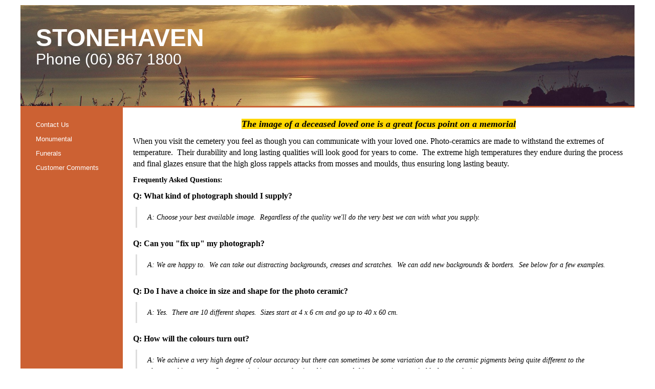

--- FILE ---
content_type: text/html; charset=utf-8
request_url: https://www.stonehaven.net.nz/monumental/photo-ceramics
body_size: 10042
content:
<!-- Header Scripts --><!DOCTYPE html><html dir="ltr"><head><meta charset="utf-8"/><base href="/public/templates/service/stonehaven19/"/><title>Photo-ceramics - STONEHAVEN                 Phone (06) 867 1 800</title><meta name="viewport" content="width=device-width, initial-scale=1.0"/> <!--[if IE]><meta http-equiv="X-UA-Compatible" content="IE=Edge,chrome=1"><![endif]--> <!--link href="/public/css/animate.css" rel="stylesheet --><link href="/public/css/plugins/jquery.fancybox.css" rel="stylesheet"/><link href="/public/css/magnific-popup.css" rel="stylesheet"/><link href="/public/js/plugins/touchspin/jquery.bootstrap-touchspin.css" rel="stylesheet"/><link href="/public/js/plugins/bootstrap-datetimepicker/bootstrap-datetimepicker.min.css" rel="stylesheet"/><link href="/public/css/plugins/bootstrap-select.css" rel="stylesheet"/><link href="/public/js/plugins/starrating/css/star-rating.css?v2" rel="stylesheet"/><link href="/public/js/plugins/starrating/themes/krajee-fa/theme.css" rel="stylesheet"/><link href="/public/js/plugins/starrating/themes/krajee-svg/theme.css" rel="stylesheet"/><link href="/public/templates/shop/ediy/css/magnific-popup.css" rel="stylesheet" /><link href="/public/css/cart.css?v10" rel="stylesheet"/><style>          html {      overflow-y:scroll;}table {width:100%;}.index-body p {padding: 5px 20px;font-size: 18px;text-transform: uppercase;color: #fff;background: #024A97;}@media screen and (min-width: 768px) {#pagemenu {position: relative;z-index: 9999;width: auto;}#pagemenu ul {width: 12em;}}.price-over-hundred {display: none;}.btn {padding: 6px 6px;}.zoomWrapper {margin: auto;}.hidden-list {display: none;}.fnc-list-toggle {text-align: center;width: 96%;font-weight: bold;color: #252A2F;cursor: pointer;font-size: 11px;}.fnc-list-toggle:hover {background-color: #ddd;border-radius: 10px;}h1 {font-size: 1.5em; /* 25px/16px */clear: both;}.facet-summary {font-size: .75em; /* 12/16 */width: 100%;text-align: left;margin: 0px auto; /*auto centers the container */padding: 5px;}.cart-item-price .price {font-size: 11px;line-height: 11px;color: #333;}.cart-item-price  {font-size: 11px;line-height: 11px;color: #333;margin-top:2px;}.cart-saleline {border-collapse:collapse;}.cart-saleline > td {border-bottom: 1px solid #ccc; padding: 5px;}.product-stocklevels {padding:1px;}/*CSS3 multiple columns.*//* Get em size for colums: 184/16 */.columns {-moz-column-width: 20em; /* Firefox */-webkit-column-width: 20em; /* webkit, Safari, Chrome */column-width: 20em;}/*remove standard list and bullet formatting from ul*/.columns ul {margin: 0;padding: 0;list-style-type: none;font-size: 13px;line-height: 18px;}/* correct webkit/chrome uneven margin on the first column*/.columns ul li:first-child {margin-top: 0px;}.columns ul li b {width: 100%;display: block;}.level-1 li b a {font-size: 13px;color: #333;}.level-2 li b a {font-size: 13px;color: #333;}.level-3 li b {font-size: 14px;}.large-list .level-1 li b a {margin-left: 0px;}.large-list .level-2 li b a {margin-left: 5px;}.large-list .level-3 li b {margin-left: 10px;}.large-list .level-4 li b {margin-left: 15px;}.large-list .leaf-node {display: none;}span.facet-summary-count {color: #999;font-size: 11px;}span.price-fraction {position: relative;bottom: 0.5em;font-size: 0.6em;}.menu-dropdown-info {padding-left: 15px;padding-right: 15px;}.menu-dropdown .price-over-hundred {display: inline;}.discount-badge .price {color: #fff;font-size: 14px;}.discount-badge .price {color: #fff;font-size: 14px;}.search-price-range .price {color: #333;font-size: 12px;}.watchlist-empty {background-color: #fff;padding: 15px;}.watchlist-empty a {font-weight: bold;font-size: 14px;}.watchlist-empty h3 {margin-top: 5px;}.cart-empty {background-color: #fff;padding: 15px;}.cart-empty a {font-weight: bold;font-size: 14px;}.cart-empty h3 {margin-top: 5px;}.navbar-form {margin: 1px 1px;margin-top: 12px;}.cart-status-tab {height: 40px;background-image: url(images/CartTab.png);position: absolute;top: -40px;padding: 8px;color: white;left: -32px;font-size: 12px;width: 130px;text-align: center;}.cart-status-tab .price {color: white;font-size: 12px;font-weight: bold;}.cart-description a {font: 11px Arial,sans-serif;}.cart-description .cart-item-code {font-weight: bold;}.menuBarNav li {padding-top:5px;padding-bottom:5px;}.modal .form-control {padding: 6px 6px !important;background-color: #fff !important;color: #333!important;margin-top: 10px;placeholder: #999!important;} #div-login-msg,#div-lost-msg,#div-register-msg {height: 30px;line-height: 28px;transition: all ease-in-out 500ms;}#div-login-msg.success,#div-lost-msg.success,#div-register-msg.success {border: 1px solid #68c3a3;background-color: #c8f7c5;}#div-login-msg.error,#div-lost-msg.error,#div-register-msg.error {border: 1px solid #eb575b;background-color: #ffcad1;}#icon-login-msg,#icon-lost-msg,#icon-register-msg {width: 30px;float: left;line-height: 28px;text-align: center;background-color: #dadfe1;margin-right: 5px;transition: all ease-in-out 500ms;}#icon-login-msg.success,#icon-lost-msg.success,#icon-register-msg.success {background-color: #68c3a3 !important;}#icon-login-msg.error,#icon-lost-msg.error,#icon-register-msg.error {background-color: #eb575b !important;}#img_logo {max-height: 100px;max-width: 100px;}.owl-buttons i {color: #FEC20D;}.owl-prev .owl-nav {display: block;margin-top: 6px;font-size: 18px;margin-right: 20px;padding: 20px;}.owl-next .owl-nav {display: block;margin-top: 6px;font-size: 18px;margin-right: -20px;padding: 20px;}.carousel-fade .carousel-inner .item {opacity: 0;padding: 10px;-webkit-transition-property: opacity;-moz-transition-property: opacity;-o-transition-property: opacity;transition-property: opacity;}.carousel-fade .carousel-inner .active {opacity: 1;}.carousel-fade .carousel-inner .active.left,.carousel-fade .carousel-inner .active.right {left: 0;opacity: 0;z-index: 1;}.carousel-fade .carousel-inner .next.left,.carousel-fade .carousel-inner .prev.right {opacity: 1;}.carousel-fade .carousel-control {z-index: 2;}.display-block {display: block !important;}.display-inline-block {display: inline-block !important;}.display-none {display: none !important;}.icon-size{font-size: 87px;}.navbar-login{width: 305px;padding: 10px;padding-bottom: 0px;}.navbar-login-session{padding: 10px;padding-bottom: 0px;padding-top: 0px;}.bootstrap-select li {display: block !important;}.bootstrap-select option {display: none;}.bootstrap-select ul li a {font-size: 12px !important;line-height: 12px  !important;text-transform: none  !important; }.bootstrap-select li {margin-top: 4px; }.not-bold {font-weight: normal;}.cart-status {width:100%;}.white-popup-block {background:#FFF;padding:20px 30px;text-align:left;max-width:650px;margin:40px auto;position:relative}.cart-quantity {min-width: 50px;}.account-form .form-group input {margin: 10px 10px 0px 5px;}.account-form .form-group select {margin: 10px 10px 0px 5px;}.account-form .form-group {padding-right: 10px;}</style><meta name="viewport" content="width=device-width, initial-scale=1.0"><link rel="stylesheet" href="/public/templates/service/stonehaven19/css/bootstrap.css" media="screen" /><!--[if lte IE 9]><link rel="stylesheet" href="/public/templates/service/stonehaven19/css/layout.ie.css"><![endif]--><link rel="stylesheet" href="/public/templates/service/stonehaven19/css/style.css"><meta charset="utf-8"><meta name="keywords" content="HTML, CSS, JavaScript"><style>.image-settings{background-size: contain !important;}   a {transition: color 250ms linear;}</style></head><!-- Body Scripts --><body class=" bootstrap bd-body-1 bd-homepage bd-pagebackground-3  bd-margins"><div class=" bd-content-13"><div class=" bd-htmlcontent-1 bd-margins" data-page-id="page.0"><div class="bd-containereffect-4 container-effect container "><section class=" bd-section-4 bd-tagstyles bd-bootstrap-tables " id="section4" data-section-title=""><div class="bd-container-inner bd-margins clearfix"><div class=" bd-layoutbox-3 bd-no-margins clearfix"><div class="bd-container-inner"><h1 class=" bd-textblock-2 bd-no-margins bd-content-element">STONEHAVEN</h1><h2 class=" bd-textblock-10 bd-no-margins bd-content-element">Phone (06) 867 1800</h2></div></div><div class=" bd-layoutbox-10 bd-no-margins clearfix"><div class="bd-container-inner"><div class=" bd-layoutcontainer-6 bd-columns bd-no-margins"><div class="bd-container-inner"><div class="container-fluid"><div class="row bd-row-flex bd-row-align-top"><div class=" bd-columnwrapper-16  col-lg-2 col-md-3 col-sm-3"><div class="bd-layoutcolumn-16 bd-column" ><div class="bd-vertical-align-wrapper"><div class=" bd-vmenuwidget-2 bd-vmenu-3" data-responsive-menu="true" data-responsive-levels="expand on click"><div class=" bd-block-2 bd-no-margins bd-own-margins"><div class=" bd-blockcontent bd-tagstyles shape-only"><div class=" bd-verticalmenu-1"><div class="bd-container-inner"><ul class=" bd-menu-1 nav-pills nav">                  <li class="bd-menuitem-1 bd-submenu-icon-only bd-toplevel-item"> <a class="" href="/contact-us" >Contact Us</a>  </li>                <li class="bd-menuitem-1 bd-submenu-icon-only bd-toplevel-item"> <a href="javascript:void(0);">Monumental</a>    <div class="bd-menu-2-popup ">    <ul class="bd-menu-2 bd-no-margins"><li class=" bd-menuitem-2 bd-sub-item bd-sub-item"> <a href="/monumental/monumental-team" >Monumental Team</a></li><li class=" bd-menuitem-2 bd-sub-item bd-sub-item"> <a href="/monumental/special-design-memorials" >Special Design Memorials</a></li><li class=" bd-menuitem-2 bd-sub-item bd-sub-item"> <a href="/monumental/traditional-memorials" >Traditional Memorials</a></li><li class=" bd-menuitem-2 bd-sub-item bd-sub-item"> <a href="/monumental/plaques" >Plaques</a></li><li class=" bd-menuitem-2 bd-sub-item bd-sub-item"> <a href="/monumental/finished-examples" >Finished Examples</a></li><li class=" bd-menuitem-2 bd-sub-item bd-sub-item"> <a href="/monumental/photo-album" >Photo Album</a></li><li class=" bd-menuitem-2 bd-sub-item bd-sub-item"> <a href="/monumental/photo-ceramics" >Photo-ceramics</a></li><li class=" bd-menuitem-2 bd-sub-item bd-sub-item"> <a href="/monumental/refurbishments" >Refurbishments</a></li><li class=" bd-menuitem-2 bd-sub-item bd-sub-item"> <a href="/monumental/special-occasions" >Special Occasions</a></li><li class=" bd-menuitem-2 bd-sub-item bd-sub-item"> <a href="/monumental/inscription-headings-epitaphs" >Inscription Headings / Epitaphs</a></li><li class=" bd-menuitem-2 bd-sub-item bd-sub-item"> <a href="/monumental/visiting-wairoa-on-the-3rd-monday-of-each-month" >Visiting Wairoa on the 3rd Monday of each month</a></li><li class=" bd-menuitem-2 bd-sub-item bd-sub-item"> <a href="/monumental/lettering-styles" >Lettering Styles</a></li><li class=" bd-menuitem-2 bd-sub-item bd-sub-item"> <a href="/monumental/frequently-asked-questions" >Frequently asked questions</a></li></ul> </div> </li>                <li class="bd-menuitem-1 bd-submenu-icon-only bd-toplevel-item"> <a class="" href="/funerals" >Funerals</a>  </li>                <li class="bd-menuitem-1 bd-submenu-icon-only bd-toplevel-item"> <a class="" href="/customer-comments" >Customer Comments</a>  </li>   <li class="bd-menuitem-1 bd-submenu-icon-only bd-toplevel-item hidden-xs" style="display:none; "><a href="/cart/basket" style="" class="ediy-button" title="view cart"><i class="" aria-hidden="true"></i>Cart ( <span class="cart-count"> <span style="padding: 5px; margin-right: 5px; " class="cart-total" data-type="lineCount"></span></span>)</a>      </li>    <li class="bd-menuitem-1 bd-submenu-icon-only bd-toplevel-item hidden-xs" style="display:none"><a href="" class="fnc-show-account-login">Login&nbsp;<i class=""></i></a>   </li> <li class="bd-menuitem-1 bd-submenu-icon-only bd-toplevel-item hidden-xs" style="display:none"><a href="" class="fnc-show-account-register">Register&nbsp;<i class=""></i></a>   </li>      </ul>   </div></div></div></div></div></div></div></div><div class=" bd-columnwrapper-17  col-lg-10 col-md-9 col-sm-9" style="min-height: 635px;"><div class="bd-layoutcolumn-17 bd-column" ><div class="bd-vertical-align-wrapper"><div class="row"><div class="col-md-12 col-sm-12 col-xs-12 column"><div><div><div><div><div><p align="center"><span style="color:#000000"><font face="Tahoma" size="4"><em><b><span style="background-color:#FFD700">The image of a deceased loved one is a great focus point on a memorial</span></b></em></font></span></p><p align="left"><font color="#000000" face="Tahoma" size="3">When you visit the cemetery you feel as though you can communicate with your loved one. Photo-ceramics are made to withstand the extremes of temperature.  Their durability and long lasting qualities will look good for years to come.  The extreme high temperatures they endure during the process and final glazes ensure that the high gloss rappels attacks from mosses and moulds, thus ensuring long lasting beauty. </font></p><p align="left"><b><font color="#000000" face="Tahoma">Frequently Asked Questions:<span style="background-color:#FFD700"></span></font></b></p><p align="left"><font color="#000000" face="Tahoma" size="3"><b>Q: What kind of photograph should I supply?</b></font></p><blockquote style="MARGIN-RIGHT:0px"><p align="left"><font color="#000000"><font face="Tahoma">A: <em>Choose your best available image.  Regardless of the quality we'll do the very best we can with what you supply.</em></font></font></p></blockquote><p align="left"><font color="#000000" face="Tahoma" size="3"><b>Q: Can you "fix up" my photograph?</b></font></p><blockquote style="MARGIN-RIGHT:0px"><p align="left"><font color="#000000"><font face="Tahoma">A: <em>We are happy to.  We can take out distracting backgrounds, creases and scratches.  We can add new backgrounds &amp; borders.  See below for a few examples.</em></font></font></p></blockquote><p align="left"><font color="#000000" face="Tahoma" size="3"><b>Q: Do I have a choice in size and shape for the photo ceramic?</b></font></p><blockquote style="MARGIN-RIGHT:0px"><p align="left"><font color="#000000"><font face="Tahoma">A: <em>Yes.  There are 10 different shapes.  Sizes start at 4 x 6 cm and go up to 40 x 60 cm.</em></font></font></p></blockquote><p align="left"><font color="#000000" face="Tahoma" size="3"><b>Q: How will the colours turn out?</b></font></p><blockquote style="MARGIN-RIGHT:0px"><p align="left"><font color="#000000"><font face="Tahoma">A: <em>We achieve a very high degree of colour accuracy but there can sometimes be some variation due to the ceramic pigments being quite different to the photographic process.  Our main aim is to get a pleasing skin tone, and this process is very suitable for complexions.</em></font></font></p></blockquote><p align="center"><img alt="Backgrounds and Boarders" src="/site/images/266932.jpg" /></p><p align="center"><font face="Tahoma">Although oval photos are our most popular for memorials we also offer a range of different shapes. </font></p><p align="center"><font face="Tahoma">Below are a few examples</font></p><p align="center"><img alt="Different Shaped Examples of Photo Ceramics" src="/site/images/282515.jpg" /></p><p align="left"> </p><div align="center"> </div><div align="center"> </div><div align="center"> </div><p> </p></div></div></div></div></div></div></div></div></div></div></div></div></div></div></div></div></div></section></div><div class="bd-containereffect-2 container-effect container "><section class=" bd-section-2 bd-tagstyles bd-bootstrap-tables " id="section2" data-section-title=""><div class="bd-container-inner bd-margins clearfix"><p class=" bd-textblock-1 bd-content-element"><a href="http://www.stonehaven.net.nz/" style="color: rgb(51, 51, 51); font-family: Verdana, Arial, Helvetica, sans-serif; font-size: x-small; background-color: rgb(132, 110, 93);">Home Page</a>&nbsp;|&nbsp;<a href="http://www.stonehaven.net.nz/contact-us-xidc59146.html" onmouseover="window.status = 'Contact Us';  return true;" onmouseout=" window.status = ''; return true;" style="color: rgb(51, 51, 51); font-family: Verdana, Arial, Helvetica, sans-serif; font-size: x-small; background-color: rgb(132, 110, 93);">Contact Us</a>&nbsp;|&nbsp;<strong style="color: rgb(0, 0, 0); font-family: Verdana, Arial, Helvetica, sans-serif; font-size: x-small; background-color: rgb(132, 110, 93);">Monumental:&nbsp;</strong><a href="http://www.stonehaven.net.nz/monumental-team-our-aim-xidc59177.html" onmouseover=" window.status = 'Monumental Team - Our Aim'; return true;" onmouseout=" window.status = ''; return true;" style="color: rgb(51, 51, 51); font-family: Verdana, Arial, Helvetica, sans-serif; font-size: x-small; background-color: rgb(132, 110, 93);">Monumental Team - Our Aim</a>&nbsp;-&nbsp;<a href="http://www.stonehaven.net.nz/special-design-memorials-xidc59206.html" onmouseover=" window.status = 'Special Design Memorials'; return true;" onmouseout=" window.status = ''; return true;" style="color: rgb(51, 51, 51); font-family: Verdana, Arial, Helvetica, sans-serif; font-size: x-small; background-color: rgb(132, 110, 93);">Special Design Memorials</a>&nbsp;-&nbsp;<a href="http://www.stonehaven.net.nz/traditional-memorials-xidc59208.html" onmouseover=" window.status = 'Traditional Memorials'; return true;" onmouseout=" window.status = ''; return true;" style="color: rgb(51, 51, 51); font-family: Verdana, Arial, Helvetica, sans-serif; font-size: x-small; background-color: rgb(132, 110, 93);">Traditional Memorials</a>&nbsp;-&nbsp;<a href="http://www.stonehaven.net.nz/plaques-xidc59256.html" onmouseover=" window.status = 'Plaques'; return true;" onmouseout=" window.status = ''; return true;" style="color: rgb(51, 51, 51); font-family: Verdana, Arial, Helvetica, sans-serif; font-size: x-small; background-color: rgb(132, 110, 93);">Plaques</a>&nbsp;-&nbsp;<a href="http://www.stonehaven.net.nz/finished-examples-xidc59252.html" onmouseover=" window.status = 'Finished Examples'; return true;" onmouseout=" window.status = ''; return true;" style="color: rgb(51, 51, 51); font-family: Verdana, Arial, Helvetica, sans-serif; font-size: x-small; background-color: rgb(132, 110, 93);">Finished Examples</a>&nbsp;-&nbsp;<a href="http://www.stonehaven.net.nz/photo-album-xidc59585.html" onmouseover=" window.status = 'Photo Album'; return true;" onmouseout=" window.status = ''; return true;" style="color: rgb(51, 51, 51); font-family: Verdana, Arial, Helvetica, sans-serif; font-size: x-small; background-color: rgb(132, 110, 93);">Photo Album</a>&nbsp;-&nbsp;<a href="http://www.stonehaven.net.nz/photo-ceramics-xidc59194.html" onmouseover=" window.status = 'Photo-ceramics'; return true;" onmouseout=" window.status = ''; return true;" style="color: rgb(51, 51, 51); font-family: Verdana, Arial, Helvetica, sans-serif; font-size: x-small; background-color: rgb(132, 110, 93);">Photo-ceramics</a>&nbsp;-&nbsp;<a href="http://www.stonehaven.net.nz/refurbishments-xidc67535.html" onmouseover=" window.status = 'Refurbishments'; return true;" onmouseout=" window.status = ''; return true;" style="color: rgb(51, 51, 51); font-family: Verdana, Arial, Helvetica, sans-serif; font-size: x-small; background-color: rgb(132, 110, 93);">Refurbishments</a>&nbsp;-&nbsp;<a href="http://www.stonehaven.net.nz/special-occasions-xidc72942.html" onmouseover=" window.status = 'Special Occasions'; return true;" onmouseout=" window.status = ''; return true;" style="color: rgb(51, 51, 51); font-family: Verdana, Arial, Helvetica, sans-serif; font-size: x-small; background-color: rgb(132, 110, 93);">Special Occasions</a>&nbsp;-&nbsp;<a href="http://www.stonehaven.net.nz/inscription-headings-epitaphs-xidc72996.html" onmouseover=" window.status = 'Inscription Headings / Epitaphs'; return true;" onmouseout=" window.status = ''; return true;" style="color: rgb(51, 51, 51); font-family: Verdana, Arial, Helvetica, sans-serif; font-size: x-small; background-color: rgb(132, 110, 93);">Inscription Headings / Epitaphs</a>&nbsp;-&nbsp;<a href="http://www.stonehaven.net.nz/visiting-wairoa-on-the-3rd-monday-of-each-month-xidc74087.html" onmouseover=" window.status = 'Visiting Wairoa on the 3rd Monday of each month'; return true;" onmouseout=" window.status = ''; return true;" style="color: rgb(51, 51, 51); font-family: Verdana, Arial, Helvetica, sans-serif; font-size: x-small; background-color: rgb(132, 110, 93);">Visiting Wairoa on the 3rd Monday of each month</a>&nbsp;-&nbsp;<a href="http://www.stonehaven.net.nz/lettering-styles-xidc81651.html" onmouseover=" window.status = 'Lettering Styles'; return true;" onmouseout=" window.status = ''; return true;" style="color: rgb(51, 51, 51); font-family: Verdana, Arial, Helvetica, sans-serif; font-size: x-small; background-color: rgb(132, 110, 93);">Lettering Styles</a>&nbsp;-&nbsp;<a href="http://www.stonehaven.net.nz/frequently-asked-questions-xidc100683.html" onmouseover=" window.status = 'Frequently asked questions'; return true;" onmouseout=" window.status = ''; return true;" style="color: rgb(51, 51, 51); font-family: Verdana, Arial, Helvetica, sans-serif; font-size: x-small; background-color: rgb(132, 110, 93);">Frequently asked questions</a>&nbsp;|&nbsp;<a href="http://www.stonehaven.net.nz/funeral-services-xidc110721.html" onmouseover="window.status = 'Funeral Services';  return true;" onmouseout=" window.status = ''; return true;" style="color: rgb(51, 51, 51); font-family: Verdana, Arial, Helvetica, sans-serif; font-size: x-small; background-color: rgb(132, 110, 93);">Funeral Services</a>&nbsp;|&nbsp;<a href="http://www.stonehaven.net.nz/kitchen-vanity-tops-xidc59269.html" onmouseover="window.status = 'Kitchen &amp; Vanity Tops';  return true;" onmouseout=" window.status = ''; return true;" style="color: rgb(51, 51, 51); font-family: Verdana, Arial, Helvetica, sans-serif; font-size: x-small; background-color: rgb(132, 110, 93);">Kitchen &amp; Vanity Tops</a>&nbsp;|&nbsp;<a href="http://www.stonehaven.net.nz/customer-comments-xidc59268.html" onmouseover="window.status = 'Customer Comments';  return true;" onmouseout=" window.status = ''; return true;" style="color: rgb(51, 51, 51); font-family: Verdana, Arial, Helvetica, sans-serif; font-size: x-small; background-color: rgb(132, 110, 93);">Customer Comments</a><br><br> &copy; 2026  STONEHAVEN                 Phone (06) 867 1 800 | Website by <a href="https://www.ediy.nz/" target="_blank" >eDIY</a></p></div></section></div></div></div><footer class=" bd-footerarea-1 bd-margins"></footer><div data-smooth-scroll data-animation-time="250" class=" bd-smoothscroll-3"><a href="#" class=" bd-backtotop-1 "><span class="bd-icon-67 bd-icon "></span></a></div></body></html><!-- Footer Scripts --> <div class="modal fade" id="dialog-alert" tabindex="-1" role="dialog" data-backdrop="false"><div class="modal-dialog" role="document"><div class="modal-content"><div class="modal-header"><button type="button" class="close" data-dismiss="modal" aria-label="Close"><span aria-hidden="true">&times;</span></button><h4 class="modal-title" id="alert-title"></h4></div><div class="modal-body" id="alert-body"></div><div class="modal-footer"><button type="button" class="btn btn-primary fnc-close-alert">Ok</button></div></div></div></div><div class="modal fade" id="dialog-clear-cart" tabindex="-1" role="dialog" data-backdrop="false"><div class="modal-dialog" role="document"><div class="modal-content"><div class="modal-header"><button type="button" class="close" data-dismiss="modal" aria-label="Close"><span aria-hidden="true">&times;</span></button><h4 class="modal-title">Clear Cart</h4></div><div class="modal-body">Please confirm you want to remove all the items in your cart.</div><div class="modal-footer"><button type="button" class="btn btn-default" data-dismiss="modal">Close</button><button type="button" class="btn btn-primary fnc-cart-clear-confirm">Clear Cart</button></div></div></div></div><div class="modal fade" id="dialog-reload-cart" tabindex="-1" role="dialog" data-backdrop="false"><div class="modal-dialog" role="document"><div class="modal-content"><div class="modal-header"><button type="button" class="close" data-dismiss="modal" aria-label="Close"><span aria-hidden="true">&times;</span></button><h4 class="modal-title">Reload Cart</h4></div><div class="modal-body"></div><div class="modal-footer"><button type="button" class="btn btn-danger" data-dismiss="modal">Don't Reload</button><button type="button" class="btn btn-success" data-dismiss="modal">Reload Items</button><button type="button" class="btn btn-primary fnc-cart-clear-confirm">Clear Cart</button></div></div></div></div><div class="modal fade" id="dialog-cart-login" tabindex="-1" role="dialog" data-backdrop="false"><div class="modal-dialog" role="document"><div class="modal-content"><div class="modal-header"><button type="button" class="close" data-dismiss="modal" aria-label="Close"><span aria-hidden="true">&times;</span></button><h4 class="modal-title">Please Login or Order as a New Customer</h4></div><div class="modal-body"><div class="row"><div class="col-sm-6"><div class="panel panel-smart"><div class="panel-heading"><h3 class="panel-title">Login</h3></div><div class="panel-body"><p>Please login using your existing account</p><form class="login-form" id="cart-login-form"><input name="_csrf" type="hidden" value="" class="csrf" /><div class="form-group"><label class="sr-only" for="cart_login_username2">Username</label><input type="text" name="username" class="form-control" id="cart_login_username2" placeholder="Email"></div><div class="form-group"><label class="sr-only" for="cart_login_password2">Password</label><input type="password" name="password" class="form-control" id="cart_login_password2" placeholder="Password"></div><br><br><button type="submit" class="btn btn-warning btn-block fnc-account-login">Login</button></form></div></div></div><div class="col-sm-6"><div class="panel panel-smart"><div class="panel-heading"><h3 class="panel-title">New customer</h3></div><div class="panel-body"><button class="btn btn-warning btn-block fnc-show-account-register">Order as a New Customer</button><p><br>When you've finished you'll have the option to create a password which will allow you to save your details and make your future purchases even faster.</p></div></div></div></div></div></div></div></div><div class="modal fade" id="dialog-logout" tabindex="-1" role="dialog" data-backdrop="false"><div class="modal-dialog" role="document"><div class="modal-content"><div class="modal-header"><button type="button" class="close" data-dismiss="modal" aria-label="Close"><span aria-hidden="true">&times;</span></button><h4>Confirm Log Out</h4></div><div class="modal-body">Are you sure you want to log out of the site?</div><div class="modal-footer"><button type="button" class="btn btn-default" data-dismiss="modal">Cancel</button><button type="button" class="btn btn-primary fnc-account-logout-confirm">Log Out</button></div></div></div></div><div class="modal fade" id="dialog-confirm" tabindex="-1" role="dialog" data-backdrop="false"><div class="modal-dialog" role="document"><div class="modal-content"><div class="modal-header"><button type="button" class="close" data-dismiss="modal" aria-label="Close"><span aria-hidden="true">&times;</span></button><h4 class="modal-title" id="confirm-title"></h4></div><div class="modal-body" id="confirm-body"></div><div class="modal-footer"><button type="button" class="btn btn-default" data-dismiss="modal" id="confirm-cancel"></button><button type="button" class="btn btn-primary fnc-confirm-yes" data-dismiss="modal" id="confirm-accept"></button></div></div></div></div><div class="modal fade" id="dialog-send-confirm" tabindex="-1" role="dialog" data-backdrop="false"><div class="modal-dialog" role="document"><div class="modal-content"><div class="modal-header"><button type="button" class="close" data-dismiss="modal" aria-label="Close"><span aria-hidden="true">&times;</span></button><h4 class="modal-title">Form Submitted</h4></div><div class="modal-body">Thank you, your message has been sent successfully.</div><div class="modal-footer"><button type="button" class="btn btn-default fnc-navigate-home" data-dismiss="modal">Close</button></div></div></div></div><div class="modal fade" id="login-modal" tabindex="-1" role="dialog" aria-hidden="true" style="display: none; "><div class="modal-dialog"><div class="modal-content" ><div class="modal-header" > <button type="button" class="close" data-dismiss="modal" aria-label="Close"><span aria-hidden="true">&times;</span></button><h3 class="modal-title" id="login-title-label">STONEHAVEN                 Phone (06) 867 1 800</h3> </div> <div id="div-forms"><form class="login-form" id="login-form" style="display: none;" data-height="360"> <div class="modal-body"><div id="div-login-msg"><p><span id="text-login-msg">Please login to your account</span></p></div>   <input name="_csrf" type="hidden" value="" class="csrf" /><input id="login_username" class="form-control" name="username" type="text" placeholder="Username" required="" /><input id="login_password" class="form-control" name="password" type="password" placeholder="Password" required="" /></div><div class="modal-footer">   <div class="login-btn"><button type="submit" class="btn btn-primary fnc-account-login"><i class="fa fa-lock" aria-hidden="true"></i>&nbsp;&nbsp;Login</button></div>         <div class="lost-reg-area"><button id="login_lost_btn" type="button" class="btn btn-link">Lost password?</button>   <button id="login_register_btn" type="button" class="btn btn-link">Register</button></div></div></form><form id="lost-form" style="display: none;"><div class="modal-body"><div id="div-lost-msg"><p><span id="text-lost-msg">Please type your e-mail and we will send you a password reset link</span></p></div><input name="_csrf" type="hidden" value="" class="csrf" /><input id="lost_email" name="lost-password-email" class="form-control" type="email" placeholder="enter e-mail" required/></div><div class="modal-footer"><div><button type="submit" class="btn btn-primary fnc-account-forgot-password">Send</button>   </div>    </div></form><form id="cart-login" style="display:none;" data-height="400"><div class="modal-body"><div class="row"><div id="cart-div-register-msg"><div id="cart-icon-register-msg" class="glyphicon glyphicon-chevron-right"></div><span id="cart-text-register-msg">Please Login or Order as a New Customer</span></div><div class="col-sm-6"><div class="panel panel-smart"><div class="panel-heading"><h3 class="panel-title">Member Login</h3></div><div class="panel-body"><p>Please login using your existing account</p><input name="_csrf" type="hidden" value="" class="csrf" /><div class="form-group"><label class="sr-only" for="login_username2">Username</label><input type="text" name="username" class="form-control" id="login_username2" placeholder="Email"></div><div class="form-group"><label class="sr-only" for="login_password2">Password</label><input type="password" name="password" class="form-control" id="login_password2" placeholder="Password"></div><br><br><button type="submit" class="btn btn-warning btn-block fnc-account-login">Login</button></div></div></div><div class="col-sm-6"><div class="panel panel-smart"><div class="panel-heading"><h3 class="panel-title">Checkout</h3></div><div class="panel-body"><p>You'll have the option to register as a member which will save your details and make your future purchases even faster.<br><br><br></p><button class="btn btn-warning btn-block fnc-show-account-register">Checkout as Guest</button></div></div></div></div></div></form><form id="register-form" style="display: none;" data-height="600"><div class="modal-body">       <div id="div-register-msg"><p><span id="text-register-msg">Register an account.</span></p> </div><div class="billing-info-inputs checkbox-list"><input name="_csrf" type="hidden" value="" class="csrf" /><div class="row"><div class="col-sm-6"><input id="acc-name" type="text" tabindex="1" placeholder="First Name" name="firstname" class="form-control required" required></div><div class="col-sm-6"><input id="acc-surname" type="text" tabindex="2" placeholder="Last Name" name="lastname" class="form-control required" required></div><div class="col-sm-12"><input id="acc-company" type="text" tabindex="3" placeholder="Company" name="company" class="form-control" ></div><div class="col-sm-6"><input id="acc-email" type="email"  tabindex="4" placeholder="Email" name="email" class="form-control required email" required><input id="acc-pwd" type="password" tabindex="5" placeholder="Password" name="password" class="form-control required" required></div><div class="col-sm-6"><input id="acc-phone" type="tel" tabindex="6" placeholder="Phone" name="phone" class="form-control required" required><input id="acc-pwd-confirm" type="password" tabindex="7" placeholder="Confirm Password" name="password2" class="form-control required" required></div></div><div class="row"><div class="col-sm-12"><input id="acc-billingAddress" type="text"  tabindex="8" placeholder="Address Line 1" name="address1" class="form-control"><input id="acc-billingAddress2" type="text" tabindex="9" placeholder="Address Line 2" name="address2" class="form-control"></div><div class="col-sm-6"><input id="acc-city" type="text" tabindex="10" placeholder="City" name="city" class="form-control"></div><div class="col-sm-6"><input id="acc-zip" type="text" tabindex="11" placeholder="Zip/Postal Code" name="postcode" class="form-control"></div></div><div style="margin:10px 0px 0px 0px;"><select class="form-control data-country-select" data-size="11" id="acc-country" name="country"></select></div></div><div class="checkbox subscribe-area"><label><input type="checkbox" name="isSubscribed" value="ON" checked="checked">&nbsp;Yes! I want to receive email updates.</label></div></div><div class="modal-footer"><div><button type="submit" class="btn btn-primary fnc-account-register">Register</button></div><div><button id="register_login_btn" type="button" class="btn btn-link">Log In</button><button id="register_lost_btn" type="button" class="btn btn-link">Lost Password?</button></div></div></form></div></div></div></div><div class="modal fade" id="contact-modal" tabindex="-1" role="dialog" aria-hidden="true" style="display: none;"><div class="modal-dialog"><div class="modal-content"><div class="modal-header"><button type="button" class="close" data-dismiss="modal" aria-label="Close"><span aria-hidden="true">&times;</span></button><h3 class="modal-title" id="contact-title-label">Contact us</h3><p class="modal-subject" id="contact-subject-label"></p></div><form id="contact-form"><div><div class="modal-body"><input name="_csrf" type="hidden" value="" class="csrf" /><input name="type" type="hidden" id="contact-type" /><input name="template" type="hidden" id="contact-template" /><input name="mode" type="hidden" id="contact-mode" /><input name="context" type="hidden" id="contact-context" /><input name="contextId" type="hidden" id="contact-context-id" /><input name="contextCode" type="hidden" id="contact-context-code" /><input name="subject" type="hidden" id="contact-subject" /><input name="locId" type="hidden" id="contact-loc-id" /><input name="locName" type="hidden" id="contact-loc-name" /><input name="dirId" type="hidden" id="contact-dir-id" /><input name="dirName" type="hidden" id="contact-dir-name" /><input name="userId" type="hidden" id="contact-user-id" /><input name="userName" type="hidden" id="contact-user-name" /><input name="custId" type="hidden" id="contact-cust-id" /><input name="parentId" type="hidden" id="contact-parent-id" /><div class="row"><div class="col-md-6"><input class="form-control required" id="contact-firstname" name="firstname" type="text" placeholder="First Name" required /></div><div class="col-md-6"><input class="form-control required" id="contact-lastname" name="lastname" type="text" placeholder="Last Name" required /></div></div><div class="row"><div class="col-md-6"><input class="form-control required" id="contact-email" name="email" type="email" placeholder="Email Address" /></div><div class="col-md-6"><input class="form-control required" id="contact-phone" name="phone" type="text" placeholder="Daytime Phone Number" /></div></div><div class="row"><div class="col-md-12"><select class="form-control data-country-select" data-size="11" id="acc-country" name="country"></select></div></div><div class="form-address-info"><div class="row"><div class="col-md-6"><input class="form-control" id="contact-address" name="address" type="text" placeholder="Your Physical Address" /></div><div class="col-md-6"><input class="form-control" id="contact-city" name="city" type="text" placeholder="Nearest City or Town" /></div></div></div><div class="form-price-match"><br /><input class="form-control" id="contact-cheaper-price" name="cheaper-price" type="text" placeholder="Competitor's Cheaper Price (in NZ$)" /><input class="form-control" id="contact-shipping-price" name="shipping-price" type="text" placeholder="Competitor's Shipping Charge (in NZ$)" /><input class="form-control" id="contact-url" name="url" type="text" placeholder="Competitor's Website Product Link" /></div><div class="form-item-review"><br /><input id="contact-item-review" name="item-review-score" type="number" class="rating" min="1" max="5" step="1" data-size="sm" data-rtl="false"></div><textarea class="form-control required" id="contact-body" name="body" placeholder="Questions or Comments" rows="8" style="min-height:120px;"></textarea><textarea style="display: none;" class="form-control" id="contact-extra" name="extra" placeholder="Extra Info" rows="8"></textarea><div class="checkbox subscribe-area"><label><input type="checkbox" name="isSubscribed" value="ON" checked="checked">&nbsp;Yes! I want to receive email updates.</label></div></div></div><div class="modal-footer"><div><button type="submit" class="btn btn-orange btn-lg btn-block fnc-submit-contact-form">Send</button></div></div></form></div></div></div><!-- visit ID 210 --><!-- Visitor Statistics --><script type="text/javascript">var _paq = window._paq = window._paq || [];_paq.push(['trackPageView']); _paq.push(['enableLinkTracking']);   (function() {var u="//sa.ediy.nz/";_paq.push(['setTrackerUrl', u+'stats.php']);_paq.push(['setSiteId', 210]);_paq.push(['enableHeartBeatTimer', 30]);var d=document, g=d.createElement('script'), s=d.getElementsByTagName('script')[0];g.type='text/javascript'; g.async=true; g.defer=true; g.src=u+'stats.js'; s.parentNode.insertBefore(g,s);})();</script> <!-- End Visitor Stats Code G  --><script type='text/javascript'>var ec=[];var ed={'priceLevel':'1','currency':'NZD','tax':0,'dt':'2026-01-29T15:24:25.061Z','country':'US','defaultCurrency':'USD','disableCurrencyConversion':undefined,'imgUrl':'stonehaven-net-nz'};</script > <script src="js/s.js?1769673538799"></script><script type="text/javascript" src="/public/js/preload.js?v7?1769673538799"></script><script type="text/javascript" src="/public/js/lib/pouchdb.js?1769673538799"></script><script type="text/javascript" src="/public/js/helpers.js?1769673538799"></script><script type="text/javascript" src="/public/js/templates.js?v1?1769673538799"></script><script type="text/javascript" src="/public/js/logging.js?v1?1769673538799"></script><script type="text/javascript"> jQuery.event.special.touchstart = {setup: function( _, ns, handle ) {this.addEventListener("touchstart", handle, { passive: !ns.includes("noPreventDefault") });}};jQuery.event.special.touchmove = {setup: function( _, ns, handle ) {this.addEventListener("touchmove", handle, { passive: !ns.includes("noPreventDefault") });}};jQuery.event.special.wheel = {setup: function( _, ns, handle ){this.addEventListener("wheel", handle, { passive: true });}};jQuery.event.special.mousewheel = {setup: function( _, ns, handle ){this.addEventListener("mousewheel", handle, { passive: true });}};</script><script type="text/javascript" src="/public/js/plugins/bootstrap-select.js?1769673538799"></script><script type="text/javascript" src="/public/js/plugins/starrating/js/star-rating.js?1769673538799"></script><script type="text/javascript" src="/public/js/plugins/jquery.fancybox.js?1769673538799"></script><script type="text/javascript" src="/public/js/account.js?v5?1769673538799"></script><script type="text/javascript" src="/public/js/forms.js?v6?1769673538799"></script><script type="text/javascript" src="/public/js/cart.js?v5?1769673538799"></script><script type="text/javascript" src="/public/js/payment.js?v1?1769673538799"></script><script type="text/javascript" src="/public/js/plugins/starrating/themes/krajee-svg/theme.js?1769673538799"></script><script type="text/javascript" src="/public/js/app.js?v4?1769673538799"></script><script type="text/javascript" src="/public/templates/service/stonehaven19/js/layout.ie.js?1769673538799"></script><script type="text/javascript" src="/public/templates/service/stonehaven19/js/layout.core.js?1769673538799"></script><script type="text/javascript" src="/public/templates/service/stonehaven19/js/script.js?1769673538799"></script></body></html>

--- FILE ---
content_type: application/javascript; charset=UTF-8
request_url: https://www.stonehaven.net.nz/public/js/app.js?v4?1769673538799
body_size: 10656
content:
/* SiteX App (c) 2015-2017 Michael Glaser */
var csrf_token = "NA";
var server_date = "";
var user_country = "";
var scrollEventInitComplete = false;

app.registerAppEvents = function (filtersOnly) {
   var m = this;
   if (!$) {
      if (jQuery) {
         var $ = jQuery;
      }
   }
   
   $(".fnc-facet-sort").off("click").on("click", function (e) {
      app.facetSortChange($(this), $(this).attr("data-mode"), $(this).attr("data-length"));
      e.preventDefault();
      return false;
   }); 
   
   if (!scrollEventInitComplete) {
      $(".mobile-menu").css("display", "block");
      $(".mobile-menu").slideUp(0);
      $(".fnc-facet-sort").each(function (index) {
         app.facetSortChange($(this), "count", $(this).attr("data-length"));
      });

      app.facetShowMore();
   }
   
   $(".fnc-toggle-categories").off("click").on("click", function (e) {
      //console.log("categories");
      if (!scrollEventInitComplete) {
         window.scrollTo(0,0); 
      }
      var mm = $($(".mobile-menu")[0]);
      if (mm.hasClass("expanded")) {
         $(".mobile-menu").slideUp();
         mm.removeClass("expanded");
      } else {
         $(".mobile-menu").slideDown();
         mm.addClass("expanded");
      }
      e.preventDefault();
      return false;
   });


   var inpfld = $("#listing-pager");

   var minValue = Number(inpfld.attr("data-min"));
   var maxValue = Number(inpfld.attr("data-max"));
   var currentValue = Number(inpfld.attr("value"));

   if (currentValue) {
      $('.product-filter .btn-number').removeAttr('disabled');
      inpfld.val(currentValue);
   }
   
   $(".fnc-link-home").off("click").on("click", function(e) {
      window.location = '/';
   });

   $('.product-filter .btn-number').off().mousedown(function (e) {
      e.preventDefault();
      var fieldName = $(this).attr('data-field');
      var type = $(this).attr('data-type');
      var input = $("input[name='" + fieldName + "']");

      var currentVal = parseInt(input.val());

      if (!isNaN(currentVal)) {
         if (type == 'minus') {
            if (currentVal > minValue) {
               input.val(currentVal - 1).change();
            }
            if (parseInt(input.val()) == minValue) {
               $(this).attr('disabled', true);
            }
         } else if (type == 'plus') {
            if (currentVal < maxValue) {
               input.val(currentVal + 1).change();
            }
            if (parseInt(input.val()) == maxValue) {
               $(this).attr('disabled', true);
            }
         }
      } else {
         input.val(0);
      }
      return false;
   });

   $('.product-filter .input-number').off().focusin(function () {
      $(this).data('oldValue', $(this).val());
   });

   $('.product-filter .input-number').change(function () {
      var valueCurrent = parseInt($(this).val());
      var name = $(this).attr('name');
      if (valueCurrent >= minValue) {
         $(".btn-number[data-type='minus'][data-field='" + name + "']").removeAttr('disabled')
      } else {
         $(this).val($(this).data('oldValue'));
      }
      if (valueCurrent <= maxValue) {
         $(".btn-number[data-type='plus'][data-field='" + name + "']").removeAttr('disabled')
      } else {
         $(this).val($(this).data('oldValue'));
      }

      if (currentValue != valueCurrent) {
         m.state.page = valueCurrent;
         m.changeView();
      }
   });

   $(".product-filter .input-number").keydown(function (e) {
      // Allow: backspace, delete, tab, escape, enter and .
      if ($.inArray(e.keyCode, [46, 8, 9, 27, 13, 190]) !== -1 ||
         // Allow: Ctrl+A
          (e.keyCode == 65 && e.ctrlKey === true) ||
         // Allow: home, end, left, right
          (e.keyCode >= 35 && e.keyCode <= 39)) {
         // let it happen, don't do anything
         return;
      }
      // Ensure that it is a number and stop the keypress
      if ((e.shiftKey || (e.keyCode < 48 || e.keyCode > 57)) && (e.keyCode < 96 || e.keyCode > 105)) {
         e.preventDefault();
      }
   });

   $(".fnc-change-page").off("click").on("click", function (e) {
      m.state.page = $(this).attr("data-page");
      m.changeView();
   });

   $(".fnc-change-page-select").off("change").on("change", function (e) {
      m.state.page = $(this).val();
      m.changeView();
   });

   $(".product-filter .fnc-result-order").off("change").on("change", function (e) {
      m.state.sort = $(this).val();
      m.state.page = 1;
      m.changeView();
   });

   $(".product-filter .fnc-result-rows").off("change").on("change", function (e) {
      m.state.rows = $(this).val();
      m.state.page = 1;
      m.changeView();
   });

   $(".fnc-clear-filter").off("click").on("click", function (e) {
      m.changeView(true);
   });

   $(".fnc-price-range").off("click").on("click", function () {
      m.state.min = parseInt($(this).attr("data-min"));
      m.state.max = parseInt($(this).attr("data-max")) + 10000;
      m.state.page = 1;
      m.changeView();
   });

  $(".navbar-form").submit(function() {
      switch (this.id) {
         
         default:
            return false;
      }
      return false;
   });

   $('.fnc-search-field').off("keyup").on("keyup", function (ev) {
      if (ev.keyCode == 13) {
         var groupId = $(this).attr("data-group-field");
         var txtId = $(this).attr("data-query-field");
         var urlOverride = $(this).attr("data-url-override");
         
         m.state.search = $(this).val();
         m.state.url = "/";
        // debugger;
         if (groupId) {
            if (groupId.length > 5) {
               if ($("#" + groupId + " option:selected")) {
                  m.state.url = $("#" + groupId + " option:selected").attr("data-url");
               }            
            }
         }
         
         m.state.page = 1;
         if (urlOverride && urlOverride != "") {
            m.state.url = urlOverride;
         } else {
            if (m.state.url) {
               m.state.url = m.state.url.replace("//","/");
            } else {
               m.state.url = "/";
            }
         }
         
         m.changeView(true);
         ev.preventDefault();
         return false;
      }
   });

   $('.fnc-search').off("click").on("click", function (ev) {
      var txtId = $(this).attr("data-query-field");
      var groupId = $(this).attr("data-group-field");
      var urlOverride = $(this).attr("data-url-override");
      
      app.updateLocalState("search", $('#' + txtId).val());
      
      m.state.search = $('#' + txtId).val();
      m.state.url = "/";
   
      if (groupId) {
         if (groupId.length > 5) {
            if ($("#" + groupId + " option:selected")) {
               m.state.url = $("#" + groupId + " option:selected").attr("data-url");
            }            
         }
      }
      
      m.state.page = 1;
      
      if (urlOverride && urlOverride != "") {
         m.state.url = urlOverride;
      } else {
         if (m.state.url) {
            m.state.url = m.state.url.replace("//","/");
         } else {
            m.state.url = "/";
         }
      }
      m.changeView(true);
   });

   $('.fnc-search-term').off("click").on("click", function (ev) {
      var txt = $(this).text();
      txt = txt.substr(0, txt.indexOf("(")).trim();
      m.state.search = txt;
      m.state.page = 1;
      m.changeView(true);
   });

   $(".fnc-currency").off("change").on("change", function (e) {
      app.changeCurrency($(this).val());
      $('.selectpicker').selectpicker('refresh');
   });
   
   //$("a:not(.ediy-fnc)").on("mousedown", function (e) {
   $(".ediy-fastclick a:not(.ediy-fnc)").on("mousedown", function (e) {
      //console.log(e);
      if (!e) e = window.event;
      if (e.which == 1 && !e.ctrlKey) {  // left click
         var loc = $(this).attr("href");
         let target = $(this).attr("target");
         if (target) {
            if (target == "_blank") {
               return false;
            }
         }
         if (loc) {
            if ((loc.indexOf("#") == -1) && (loc.substr(0, 4) != "java") && (loc.substr(0, 4) != "mail")) {
               window.location = loc;
               return false;
            }
         }
      }
   });

   if ($.magnificPopup) {
      $('.images-block').magnificPopup({
         delegate: 'a',
         type: 'image',
         gallery: {
            enabled: true
         }
      });
   }

   if ($.tooltip) {
      // TOOLTIP	
      $(".header-links .fa, .tool-tip").tooltip({
         placement: "bottom"
      });
   
      $(".btn-wishlist, .btn-compare, .display .fa").tooltip('hide');
   }
   
   // Product Owl Carousel
   // $(".owl-carousel").owlCarousel({
   //    autoPlay: false, //Set AutoPlay to 3 seconds
   //    items: 3,
   //    stopOnHover: true,
   //    navigation: true, // Show next and prev buttons
   //    pagination: false,
   //    navigationText: ["<span class='glyphicon glyphicon-chevron-left'></span>", "<span class='glyphicon glyphicon-chevron-right'></span>"]
   // });

   // TABS
   $('.nav-tabs a').click(function (e) {
      e.preventDefault();
      $(this).tab('show');
   });

   $(".fnc-share").off().on("click", function (e) {
      app.showShareForm(this);
      e.preventDefault();
      return false;
   });

   setTimeout(function() {
      $(".owl-carousel").css("display","block");
      $(".owl-carousel").css("overflow","hidden");
   },200);

   // load current CSRF key 
   setTimeout(function() {
       app.getCsrf(function(err, obj) {
          csrf_token = "NA"; //obj.csrf;
          server_date = obj.date;
          user_country = obj.country;
          $(".csrf").val(obj.csrf);
       });
   },800);
   
   if (m.state.search != "") {
      $(".fnc-search-field").val(m.state.search);
   }

   // nav and dropdown stuff
   if ($('#main_navbar').length > 0 && !scrollEventInitComplete) {
      scrollEventInitComplete = true;
      //Start navbar toggle fix top bottom
      $(document).on('click', '.toggle_fixing', function (e) {
         e.preventDefault();
         if ($('#main_navbar').hasClass('navbar-fixed-top')) {
            $('#main_navbar').toggleClass('navbar-fixed-bottom navbar-fixed-top');
            $(this).children('i').toggleClass('fa-chevron-down fa-chevron-up');
         } else {
            $('#main_navbar').toggleClass('navbar-fixed-bottom');
            $(this).children('i').toggleClass('fa-chevron-down fa-chevron-up');
            if ($('#main_navbar').parent('div').hasClass('container')) $('#main_navbar').children('div').addClass('container').removeClass('container-fluid');
            else if ($('#main_navbar').parent('div').hasClass('container-fluid')) $('#main_navbar').children('div').addClass('container-fluid').removeClass('container');
            FixMegaNavbar(navHeight);
         }
         if ($('#main_navbar').hasClass('navbar-fixed-top')) { $('body').css({ 'margin-top': $('#main_navbar').height() + 'px', 'margin-bottom': '' }); }
         else if ($('#main_navbar').hasClass('navbar-fixed-bottom')) { $('body').css({ 'margin-bottom': $('#main_navbar').height() + 'px', 'margin-top': '' }); }
      })
      //End navbar toggle fix top bottom

      //Start Fix MegaNavbar on scroll page.
      var navHeight = $('#main_navbar').offset().top;
      FixMegaNavbar(navHeight);
     // $(window).bind('scroll', function () { FixMegaNavbar(navHeight); });

      function FixMegaNavbar(navHeight) {
         if (!$('#main_navbar').hasClass('navbar-fixed-bottom')) {
            if ($(window).scrollTop() > navHeight) {
               $('#main_navbar').addClass('navbar-fixed-top')
               $('body').css({ 'margin-top': $('#main_navbar').height() + 'px' });
               if ($('#main_navbar').parent('div').hasClass('container')) $('#main_navbar').children('div').addClass('container').removeClass('container-fluid');
               else if ($('#main_navbar').parent('div').hasClass('container-fluid')) $('#main_navbar').children('div').addClass('container-fluid').removeClass('container');
            }
            else {
               $('#main_navbar').removeClass('navbar-fixed-top');
               $('#main_navbar').children('div').addClass('container-fluid').removeClass('container');
               $('body').css({ 'margin-top': '' });
            }
         }
      }
      $(document).on('click', '.navbar .dropdown-menu', function (e) { e.stopPropagation(); });

      var $menu = $(".dropdown-menu");

      $menu.menuAim({
         activate: activateSubmenu,
         deactivate: deactivateSubmenu
      });

      function activateSubmenu(row) {
         var $row = $(row),
             submenuId = $row.data("submenuId"),
             $submenu = $("#" + submenuId),
             height = $menu.outerHeight(),
             width = $menu.outerWidth();

         // Show the submenu
         $submenu.css({
            display: "block",
            top: -1,
            left: width - 3,  // main should overlay submenu
            height: height - 4  // padding for main dropdown's arrow
         });
         $row.find("a").addClass("maintainHover");
      }

      function deactivateSubmenu(row) {
         var $row = $(row),
             submenuId = $row.data("submenuId"),
             $submenu = $("#" + submenuId);

         // Hide the submenu and remove the row's highlighted look
         $submenu.css("display", "none");
         $row.find("a").removeClass("maintainHover");
      }

      $(".dropdown-menu li").click(function (e) {
         e.stopPropagation();
      });

      $(document).click(function () {
         $(".popover").css("display", "none");
         $("a.maintainHover").removeClass("maintainHover");
      });

      $("#accordian h3").click(function () {
         $("#accordian ul ul").slideUp();
         if (!$(this).next().is(":visible")) {
            $(this).next().slideDown();
         }
      });
   }
   
   if (app.ls.geoCountry) {
      if (app.ls.geoCountry == "") {
         app.setGeoCountry();
      }
   } else {
      app.setGeoCountry(); 
   }
   app.sync();
   $(function() {
      if (ec) {
        // console.log("App Init EC",ec);
         m.setLocalState(m.ls);
      }
   });
};

app.showShareForm = function (m, shareLink) {  // info from https://jonsuh.com/blog/social-share-links/
   if (!shareLink) {
      shareLink = window.location.href;
   }
   var url = "";
   var width = 640;
   var height = 480;

   switch ($(m).attr("data-mode")) {
      case "facebook":
         url = "https://www.facebook.com/sharer/sharer.php?u=" + encodeURIComponent(shareLink);
         break;
      case "twitter":
         url = "https://twitter.com/intent/tweet/?url=" + encodeURIComponent(shareLink);
         break;
      case "linkedin":
         url = "https://www.linkedin.com/shareArticle?mini=true&url=" + encodeURIComponent(shareLink); //&title=Jonathan%20Suh&source=https%3A%2F%2Fjonsuh.com%2F&summary=Short%20summar
         break;
      case "googleplus":
         url = "https://plus.google.com/share?url=" + encodeURIComponent(shareLink);
         break;
      case "pinterest":
         url = "https://www.pinterest.com/pin/create/button/?url=" + encodeURIComponent(shareLink);
         break;
      case "reddit":
         url = "http://www.reddit.com/submit/?url=" + encodeURIComponent(shareLink);
         break;
     
   }

   var left = (screen.width / 2) - (width / 2),
       top = (screen.height / 2) - (height / 2);
   if (screen.availLeft) {
      left = screen.availLeft + left;
   }
   if (screen.availTop) {
      top = screen.availTop + top;
   }
   window.open(
       url,
       "",
       "menubar=no,toolbar=no,resizable=yes,scrollbars=yes,width=" + width + ",height=" + height + ",top=" + top + ",left=" + left
   );
}

app.syncRemoteDb = function () {
   var m = this;
   m.remoteDb = window.location.origin + '/db/' + m.sessionDbName;
   m.sync();
}

app.timer = null;

app.sync = function (cb, immediate) {
   var m = this;
   var timeout = 1000;
   var server = window.location.origin;
   if (immediate) {
      timeout = 0;
   }
   
   var remote = server + '/db/session_' + app.ls.sessionGuid;
   if (app.timer) clearTimeout(app.timer);
   app.timer = setTimeout(function () {
      //var pdbsync = PouchDB.sync("session_" + app.ls.sessionGuid, remote, {
      //   live: false,
      //   retry: false
      //}).on('complete', function (info) {
        /* if (app.ls.profileDbName) {
            //console.log("Sync profile: " + app.ls.profileDbName);
            var pdbsync = PouchDB.sync(app.ls.profileDbName, server + '/db/' + app.ls.profileDbName, {
               live: false,
               retry: false
            }).on('complete', function (info) {
               if (cb) {
                  cb(info);
               }
            });
         } else { */
            if (cb) {
               cb(null);
            }
        // }
      //});

      app.timer = null;
   }, timeout);
};

app.facetShowMore = function () {
   try {
//      $("div").remove(".fnc-list-toggle");
      let foldingFilter = ($(".folding-filter").length > 0);

      $(".sidebar-filter ul").not(".facet-list").filter(function (i) { return $('li', this).length >= 1; }).each(function (i) {
         var numItems = $(this).children(".hidden-list").length;
         var alreadyInited = ($(this).children(".fnc-list-toggle").length > 0);
         if (numItems > 0 && !alreadyInited) {  // && !foldingFilter
            $(this).append(
                $("<div class=\"fnc-list-toggle\" />").html("Show " + numItems + " More <i class=\"fa fa-angle-double-down\"/>")
            )
                .click(function (e) {
                   var $ul = $(this).children(".hidden-list");
                   if ($ul.is(":visible")) {
                      $ul.find(".hidden-list").slideUp();
                      $ul.slideUp();
                      $(this).find(".fnc-list-toggle").html("Show " + numItems + " More <i class=\"fa fa-angle-double-down\"/>");

                   }
                   else {
                      $ul.slideDown();
                      $(this).find(".fnc-list-toggle").html("Show Less <i class=\"fa fa-angle-double-up\"/>");
                      if ($($(this).parents("div")).hasClass("fnc-facet-filter")) {
                         app.facetSortChange($(this), "disporder", $(this).attr("data-length"));
                      }
                      //app.facetSortChange($(this), "count");
                   };
                })
         }
      });
   }
   catch(ex) {}
}

app.facetSortChange = function (section, newMode, listLength) {
   function sort_disporder(a, b) {
      return ($($(b).find("input")[0]).data('display-order')) < ($($(a).find("input")[0]).data('display-order')) ? 1 : -1;
   }
   function sort_count(a, b) {
      return ($($(b).find("input")[0]).data('count')) < ($($(a).find("input")[0]).data('count')) ? -1 : 1;
   }
   var group = $(section.parents("div")[0]);
   var link = $(group.find(".fnc-facet-sort")[0]);
   
   // let foldingMode = (link.attr("data-folding") == "1");
   let foldingFilter = ($(".folding-filter").length > 0);
   
   if (newMode == "disporder") {
      $(group.find("i")[0]).attr("class", "fa fa-sort-amount-desc");
      $(group.find("img")[0]).attr("src", $(group.find("img")[0]).attr("data-count-icon"));
      link.attr("data-mode", "count");
      link.attr("title", "Order by item count");
      
      var list = $(group.find("ul")[0]);
      list.find("li").sort(sort_disporder).appendTo(list);
      list.children(".hidden-list").slideDown();
      list.find(".fnc-list-toggle").css("display", "none");
   } else {
      if (listLength > 4) {
         $(group.find("i")[0]).attr("class", foldingFilter ? "fa fa-chevron-down" : "fa fa-bars");
      } else {
         $(group.find("i")[0]).attr("class", foldingFilter ? "fa fa-chevron-down" : "fa fa-bars");
      }
      
      $(group.find("img")[0]).attr("src", $(group.find("img")[0]).attr("data-org-icon"));
      link.attr("data-mode", "disporder");

      link.attr("title", "Show organised list");
      var list = $(group.find("ul")[0]);

      list.find("li").sort(sort_count).appendTo(list);

   }
}

app.toHex = function (str) {
   var arr = [];
   for (var i = 0, l = str.length; i < l; i++) {
      var hex = Number(str.charCodeAt(i)).toString(16);
      arr.push(hex.length > 1 && hex || "0" + hex);
   }
   return arr.join('');
}

app.formatLinkName = function (st) {
   var lIndex = 0;
   var sOut = [];
   var cTemp = "";
   var lChar = 0;
   var bskip = false

   st = st.toLowerCase().trim(); 
   if (st.length > 0) {
      for (lIndex = 0; lIndex < st.length; lIndex++) {
         cTemp = st.substr(lIndex, 1);
         lChar = cTemp.charCodeAt(0);
         switch (lChar) {
            // convert space
            case 32: {
               if (!bskip) {
                  if (lIndex > 2) {
                     sOut.push("-");
                  }
                  bskip = true;
               }
               break;
            }

               // convert dash
            case 45: { 
               if (!bskip) {
                  if (lIndex > 2) {
                     sOut.push("-");
                  }
                  bskip = true;
               }
               break;
            }

               // convert forwardslash
            case 47: {
               if (!bskip) {
                  if (lIndex > 2) {
                     sOut.push("-");
                  }
                  bskip = true;
               }
               break;
            }

            case 46: { // .
               if (!bskip) {
                  if (lIndex < 3) {
                  } else {
                     sOut.push(cTemp);
                  }
               }
               bskip = true;
               break;
            }
               // allow a-z, 0-9, @
            default: {
               if (lChar == 64) {
                  sOut.push('_at_');
                  bskip = false;
               }
               if ((lChar >= 97) && (lChar <= 122)) {
                  sOut.push(cTemp);
                  bskip = false;
               }
               if ((lChar >= 48) && (lChar <= 57)) {
                  sOut.push(cTemp);
                  bskip = false;
               }
            }
         }
      }
      return sOut.join("");
   } else {
      return "";
   }
};

app.notify = function (msg, type) {
   var popupLocation = 'top-right';
   if (typeof window.popupNotifyLocation !== 'undefined' ) {
      popupLocation = window.popupNotifyLocation;
   }
   
   $.notify(msg, { 
      className: type,
      position: popupLocation
   });
}

app.alert = function (title, message, closecallback) {
   $("#alert-title").text(title);
   $("#alert-body").html(message);
   $("#dialog-alert").modal();
   $(".fnc-close-alert").off().on("click", function () {
      $("#dialog-alert").modal('hide');
      if (closecallback) closecallback(); 
   });
}

app.confirm = function (title, message, confirmbutton, cancelbutton, confirmcallback) {
   $("#confirm-title").text(title);
   $("#confirm-body").html(message);
   
   $("#confirm-cancel").css("display","none");
   if (cancelbutton) {
      if (cancelbutton != "") {
         $("#confirm-cancel").text(cancelbutton);
         $("#confirm-cancel").css("display","inline-block");      
      }
   }
   
   $("#confirm-accept").css("display","none");
   if (confirmbutton) {
      if (confirmbutton != "") {
         $("#confirm-accept").text(confirmbutton);
         $("#confirm-accept").css("display","inline-block");      
      }
   }
   
   $("#dialog-confirm").modal();
   
   $(".fnc-confirm-yes").off().on("click", function () {
      if (confirmcallback) confirmcallback();
   });
}


app.requireLogin = function (label, cb) {
   var m = this;
   delete app.loginCallback;
   if (!app.ls.profile.email) {
      app.loginCallback = cb;
      if (label != "") {
         $("#text-login-msg").text(label);
      }
      profile.modalAnimate(profile.$formLogin);
      $("#login-modal").modal();
      app.loadPickupSelectLists();
      return null;
   } else {
      cb(app.ls.profile);
   }
}

app.getCsrf = function (cb) {
   var m = this;
   $.ajax({
      url: '/function/csrf?_dc=' + Math.random(),
      type: 'GET',
      contentType: 'application/json',
      dataType: 'json',
      success: function (d) {
         if (cb) {
            cb(null, d);
         }
      },
      failure: function (err) {
         if (cb) {
            cb(err, null);
         }
      }
   });
};

app.getGeoByIp = function (cb) {
   var m = this;
   $.ajax({
      url: '/api/geo?_dc=' + Math.random(),
      type: 'GET',
      contentType: 'application/json',
      dataType: 'json',
      success: function (d) {
         if (cb) {
            cb(d);
         }
      },
      failure: function () {
         if (cb) {
            cb(null);
         }
      }
   });
};

app.setGeoCountry = function() {
   app.getGeoByIp(function(data) {
      if (data) {
         if (data.geo) {
            app.ls.geoCountry = data.geo.country;
            //console.log("Set geo country to: " , data);
         } else {
            app.ls.geoCountry = "NZ";
            //console.log("Set geo country to default NZ");
         }
         app.setLocalState(app.ls);
      } 
   });
};

app.countryList = { "": "[Please select country]", "BD": "Bangladesh", "BE": "Belgium", "BF": "Burkina Faso", "BG": "Bulgaria", "BA": "Bosnia and Herzegovina", "BB": "Barbados", "WF": "Wallis and Futuna", "BL": "Saint Barthelemy", "BM": "Bermuda", "BN": "Brunei", "BO": "Bolivia", "BH": "Bahrain", "BI": "Burundi", "BJ": "Benin", "BT": "Bhutan", "JM": "Jamaica", "BV": "Bouvet Island", "BW": "Botswana", "WS": "Samoa", "BQ": "Bonaire, Saint Eustatius and Saba ", "BR": "Brazil", "BS": "Bahamas", "JE": "Jersey", "BY": "Belarus", "BZ": "Belize", "RU": "Russia", "RW": "Rwanda", "RS": "Serbia", "TL": "East Timor", "RE": "Reunion", "TM": "Turkmenistan", "TJ": "Tajikistan", "RO": "Romania", "TK": "Tokelau", "GW": "Guinea-Bissau", "GU": "Guam", "GT": "Guatemala", "GS": "South Georgia and the South Sandwich Islands", "GR": "Greece", "GQ": "Equatorial Guinea", "GP": "Guadeloupe", "JP": "Japan", "GY": "Guyana", "GG": "Guernsey", "GF": "French Guiana", "GE": "Georgia", "GD": "Grenada", "GB": "United Kingdom", "GA": "Gabon", "SV": "El Salvador", "GN": "Guinea", "GM": "Gambia", "GL": "Greenland", "GI": "Gibraltar", "GH": "Ghana", "OM": "Oman", "TN": "Tunisia", "JO": "Jordan", "HR": "Croatia", "HT": "Haiti", "HU": "Hungary", "HK": "Hong Kong", "HN": "Honduras", "HM": "Heard Island and McDonald Islands", "VE": "Venezuela", "PR": "Puerto Rico", "PS": "Palestinian Territory", "PW": "Palau", "PT": "Portugal", "SJ": "Svalbard and Jan Mayen", "PY": "Paraguay", "IQ": "Iraq", "PA": "Panama", "PF": "French Polynesia", "PG": "Papua New Guinea", "PE": "Peru", "PK": "Pakistan", "PH": "Philippines", "PN": "Pitcairn", "PL": "Poland", "PM": "Saint Pierre and Miquelon", "ZM": "Zambia", "EH": "Western Sahara", "EE": "Estonia", "EG": "Egypt", "ZA": "South Africa", "EC": "Ecuador", "IT": "Italy", "VN": "Vietnam", "SB": "Solomon Islands", "ET": "Ethiopia", "SO": "Somalia", "ZW": "Zimbabwe", "SA": "Saudi Arabia", "ES": "Spain", "ER": "Eritrea", "ME": "Montenegro", "MD": "Moldova", "MG": "Madagascar", "MF": "Saint Martin", "MA": "Morocco", "MC": "Monaco", "UZ": "Uzbekistan", "MM": "Myanmar", "ML": "Mali", "MO": "Macao", "MN": "Mongolia", "MH": "Marshall Islands", "MK": "Macedonia", "MU": "Mauritius", "MT": "Malta", "MW": "Malawi", "MV": "Maldives", "MQ": "Martinique", "MP": "Northern Mariana Islands", "MS": "Montserrat", "MR": "Mauritania", "IM": "Isle of Man", "UG": "Uganda", "TZ": "Tanzania", "MY": "Malaysia", "MX": "Mexico", "IL": "Israel", "FR": "France", "IO": "British Indian Ocean Territory", "SH": "Saint Helena", "FI": "Finland", "FJ": "Fiji", "FK": "Falkland Islands", "FM": "Micronesia", "FO": "Faroe Islands", "NI": "Nicaragua", "NL": "Netherlands", "NO": "Norway", "NA": "Namibia", "VU": "Vanuatu", "NC": "New Caledonia", "NE": "Niger", "NF": "Norfolk Island", "NG": "Nigeria", "NZ": "New Zealand", "NP": "Nepal", "NR": "Nauru", "NU": "Niue", "CK": "Cook Islands", "XK": "Kosovo", "CI": "Ivory Coast", "CH": "Switzerland", "CO": "Colombia", "CN": "China", "CM": "Cameroon", "CL": "Chile", "CC": "Cocos Islands", "CA": "Canada", "CG": "Republic of the Congo", "CF": "Central African Republic", "CD": "Democratic Republic of the Congo", "CZ": "Czech Republic", "CY": "Cyprus", "CX": "Christmas Island", "CR": "Costa Rica", "CW": "Curacao", "CV": "Cape Verde", "CU": "Cuba", "SZ": "Swaziland", "SY": "Syria", "SX": "Sint Maarten", "KG": "Kyrgyzstan", "KE": "Kenya", "SS": "South Sudan", "SR": "Suriname", "KI": "Kiribati", "KH": "Cambodia", "KN": "Saint Kitts and Nevis", "KM": "Comoros", "ST": "Sao Tome and Principe", "SK": "Slovakia", "KR": "South Korea", "SI": "Slovenia", "KP": "North Korea", "KW": "Kuwait", "SN": "Senegal", "SM": "San Marino", "SL": "Sierra Leone", "SC": "Seychelles", "KZ": "Kazakhstan", "KY": "Cayman Islands", "SG": "Singapore", "SE": "Sweden", "SD": "Sudan", "DO": "Dominican Republic", "DM": "Dominica", "DJ": "Djibouti", "DK": "Denmark", "VG": "British Virgin Islands", "DE": "Germany", "YE": "Yemen", "DZ": "Algeria", "US": "United States", "UY": "Uruguay", "YT": "Mayotte", "UM": "United States Minor Outlying Islands", "LB": "Lebanon", "LC": "Saint Lucia", "LA": "Laos", "TV": "Tuvalu", "TW": "Taiwan", "TT": "Trinidad and Tobago", "TR": "Turkey", "LK": "Sri Lanka", "LI": "Liechtenstein", "LV": "Latvia", "TO": "Tonga", "LT": "Lithuania", "LU": "Luxembourg", "LR": "Liberia", "LS": "Lesotho", "TH": "Thailand", "TF": "French Southern Territories", "TG": "Togo", "TD": "Chad", "TC": "Turks and Caicos Islands", "LY": "Libya", "VA": "Vatican", "VC": "Saint Vincent and the Grenadines", "AE": "United Arab Emirates", "AD": "Andorra", "AG": "Antigua and Barbuda", "AF": "Afghanistan", "AI": "Anguilla", "VI": "U.S. Virgin Islands", "IS": "Iceland", "IR": "Iran", "AM": "Armenia", "AL": "Albania", "AO": "Angola", "AQ": "Antarctica", "AS": "American Samoa", "AR": "Argentina", "AU": "Australia", "AT": "Austria", "AW": "Aruba", "IN": "India", "AX": "Aland Islands", "AZ": "Azerbaijan", "IE": "Ireland", "ID": "Indonesia", "UA": "Ukraine", "QA": "Qatar", "MZ": "Mozambique" };

app.loadCountryLists = function () {
   app.countryArray = [];
   $.each(app.countryList, function (key, value) {
      app.countryArray.push({
         code: key,
         name: value
      });
   });
   app.countryArray.sort(function (a, b) { 
      if (a.name < b.name) { return -1; }
      if (a.name > b.name) { return 1; }
      return 0;
   });
   
   if(typeof store !== 'undefined'){
      store.state.countryList = app.countryArray;
   }
   
   $(".data-country-select").each(function (index) {
      var sel = $(this);
      sel.find('option').remove();
      sel.append('<option value="">Please select a country</option>');
      for (var i = 0; i < app.countryArray.length; i++) {
         sel.append('<option value="' + app.countryArray[i].code + '">' + app.countryArray[i].name + '</option>');
      }
   });
}

app.pickupList = [];
app.loadPickupSelectLists = function () {
	$.getJSON("/api/shipping/pickuplocations","", function(data) {
		app.pickupList = data;
		$(".data-pickup-select").each(function (index) {
	      var sel = $(this);
	      sel.find('option').remove();
	      sel.append('<option value="">Please choose a pickup location</option>');
	      for (var i = 0; i < data.length; i++) {
	         sel.append('<option data-content="' + data[i].company + '" value="' + data[i].guid + '">' + data[i].company + '</option>');
	      }
	   });
	}); 
} 

app.hashCode = function(str) {
  var hash = 0, i, chr;
  if (str.length === 0) return hash;
  for (i = 0; i < str.length; i++) {
    chr   = str.charCodeAt(i);
    hash  = ((hash << 5) - hash) + chr;
    hash |= 0; // Convert to 32bit integer
  }
  return hash;
};

app.dumpDb = function (cb) {
   var m = this;
   var options = {
      startkey: "",
      endkey: "\uffff",
      include_docs: true
   };

   m.db.allDocs(options, function (err, docs) {
      console.log(docs);
   });
}

app.registerAppEvents();
app.registerFormEvents();
if (typeof app.registerPaymentEvents === "function") {
   app.registerPaymentEvents();
}
app.initCart();
profile.init();
//app.initQuickSearch();